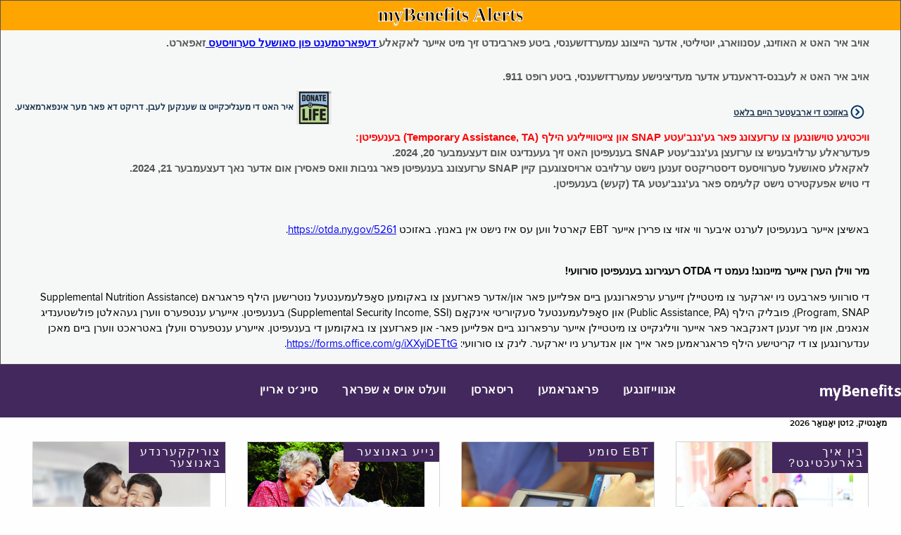

--- FILE ---
content_type: text/html;charset=utf-8
request_url: https://mybenefits.ny.gov/mybenefits/HomePage!JI.nysmybw;jsessionid=9824D842EFD2F2EB8EE7BEF09241B679
body_size: 33331
content:
<!DOCTYPE HTML>
<html>
	<head>
		 
<meta http-equiv="X-UA-Compatible" content="IE=Edge,chrome=1">
<meta name="viewport" content="width=device-width">









































				



<title>myBenefits</title>
 






<script type="text/javascript" src="/mybenefits/ruxitagentjs_ICA7NVfqrux_10327251022105625.js" data-dtconfig="app=f271ba8951bb37de|cuc=c55jnn85|agentId=4fe8d17f2384bde7|owasp=1|mel=100000|featureHash=ICA7NVfqrux|dpvc=1|lastModification=1767025163418|tp=500,50,0|rdnt=1|uxrgce=1|srbbv=2|agentUri=/mybenefits/ruxitagentjs_ICA7NVfqrux_10327251022105625.js|reportUrl=/mybenefits/rb_ff8821ed-3c09-41dd-ad29-f1af6647ca98|rid=RID_-600476562|rpid=637607337|domain=ny.gov"></script><link href = "/mybenefits/js/jquery/css/mYBWjQueryTheme/jquery-ui-1.9.2.custom.min.css;jsessionid=wu60J1NWk5ZWHzqMyeOEkmVwojXrx8X7HyDqL0Sx.HC_PROD_981_MyBenefits_VM1:OTDA_MyBenefits_eApplication_JVM_VM1" REL="stylesheet" TYPE="text/css" media="all"/>


<link href = "/mybenefits/css/foundation.css;jsessionid=wu60J1NWk5ZWHzqMyeOEkmVwojXrx8X7HyDqL0Sx.HC_PROD_981_MyBenefits_VM1:OTDA_MyBenefits_eApplication_JVM_VM1" REL="stylesheet" TYPE="text/css" media="all"/>
<link href = "/mybenefits/css/health-and-human-services.css;jsessionid=wu60J1NWk5ZWHzqMyeOEkmVwojXrx8X7HyDqL0Sx.HC_PROD_981_MyBenefits_VM1:OTDA_MyBenefits_eApplication_JVM_VM1" REL="stylesheet" TYPE="text/css" media="all"/>
<link href = "/mybenefits/css/nys-global-nav-fonts.css;jsessionid=wu60J1NWk5ZWHzqMyeOEkmVwojXrx8X7HyDqL0Sx.HC_PROD_981_MyBenefits_VM1:OTDA_MyBenefits_eApplication_JVM_VM1" REL="stylesheet" TYPE="text/css" media="all"/>
<link href = "/mybenefits/css/nys-global-nav.css;jsessionid=wu60J1NWk5ZWHzqMyeOEkmVwojXrx8X7HyDqL0Sx.HC_PROD_981_MyBenefits_VM1:OTDA_MyBenefits_eApplication_JVM_VM1" REL="stylesheet" TYPE="text/css" media="all"/>
<link href = "/mybenefits/css/myb-home.css;jsessionid=wu60J1NWk5ZWHzqMyeOEkmVwojXrx8X7HyDqL0Sx.HC_PROD_981_MyBenefits_VM1:OTDA_MyBenefits_eApplication_JVM_VM1" REL="stylesheet" TYPE="text/css" media="all"/>

<script src="/mybenefits/js/jquery/jquery-3.7.1.min.js;jsessionid=wu60J1NWk5ZWHzqMyeOEkmVwojXrx8X7HyDqL0Sx.HC_PROD_981_MyBenefits_VM1:OTDA_MyBenefits_eApplication_JVM_VM1"></script>
<script src="/mybenefits/js/foundation.min.js;jsessionid=wu60J1NWk5ZWHzqMyeOEkmVwojXrx8X7HyDqL0Sx.HC_PROD_981_MyBenefits_VM1:OTDA_MyBenefits_eApplication_JVM_VM1"></script>	
<script src="/mybenefits/js/globalValidator.js;jsessionid=wu60J1NWk5ZWHzqMyeOEkmVwojXrx8X7HyDqL0Sx.HC_PROD_981_MyBenefits_VM1:OTDA_MyBenefits_eApplication_JVM_VM1"></script>
<script type="text/javascript" src="/mybenefits/js/DisableEnterKey.js;jsessionid=wu60J1NWk5ZWHzqMyeOEkmVwojXrx8X7HyDqL0Sx.HC_PROD_981_MyBenefits_VM1:OTDA_MyBenefits_eApplication_JVM_VM1"></script>






		<script type="text/javascript">
		
			$(document).ready(function(){
				var scripting = "N";
				var resolution = $(screen).attr("width")+"X"+$(screen).attr("height");
				if(document.body){
					scripting = "Y";
				}
				$.post(
			          '/mybenefits/HomePage_audit.nysmybw;jsessionid=wu60J1NWk5ZWHzqMyeOEkmVwojXrx8X7HyDqL0Sx.HC_PROD_981_MyBenefits_VM1:OTDA_MyBenefits_eApplication_JVM_VM1',
			          {'audit.browser' : $(navigator).attr("appName"),
			          'audit.browserVersion': $(navigator).attr("appVersion"),
			          'audit.colorDepth': $(screen).attr("colorDepth"),
			          'audit.resolution' : resolution,
			          'audit.browserCodeName':$(navigator).attr("appCodeName"),
			          'audit.platform': $(navigator).attr("platform"),
			          'audit.javaScriptSupport': scripting
			          });
		 	});
		 	
		</script>		
			
		
				<link rel="stylesheet" href="/mybenefits/css/myb-home-ar.css">	
			
		<script src="/mybenefits/js/HomePageHeader.js;jsessionid=wu60J1NWk5ZWHzqMyeOEkmVwojXrx8X7HyDqL0Sx.HC_PROD_981_MyBenefits_VM1:OTDA_MyBenefits_eApplication_JVM_VM1"></script>

</head>
	<body>
	
			<!-- This loads NYS Header -->

<div id="nygov-universal-navigation" class="nygov-universal-container" data-iframe="true" data-updated="2024-08-26 12:00">
  <script type="text/javascript">
    var _NY = {
      HOST: "static-assets.ny.gov",
      BASE_HOST: "www.ny.gov", // Deprecated
      hideSettings: true, // Deprecated
      hideSearch: true,
      showLanguageHeader: false,
      showLanguageFooter: false,
    };
    (function (document, bundle, head) {
        head = document.getElementsByTagName('head')[0];
        bundle = document.createElement('script');
        bundle.type = 'text/javascript';
        bundle.async = true;
        bundle.src = "//static-assets.ny.gov/sites/all/widgets/universal-navigation/js/dist/global-nav-bundle.js";
        head.appendChild(bundle);
    }(document));
  </script>
</div>
	
	
	<!-- Google Tag Manager -->
	<noscript>
		<iframe src="//www.googletagmanager.com/ns.html?id=GTM-5F3XZT"
			height="0" width="0" style="display: none; visibility: hidden">
		</iframe>
	</noscript>
	<script>
		(function(w, d, s, l, i) {
			w[l] = w[l] || [];
			w[l].push({
				'gtm.start' : new Date().getTime(),
				event : 'gtm.js'
			});
			var f = d.getElementsByTagName(s)[0], j = d.createElement(s), dl = l != 'dataLayer' ? '&l='
					+ l
					: '';
			j.async = true;
			j.src = '//www.googletagmanager.com/gtm.js?id=' + i + dl;
			f.parentNode.insertBefore(j, f);
		})(window, document, 'script', 'dataLayer', 'GTM-5F3XZT');
	</script>
	<!-- End Google Tag Manager -->
	














<div id="homePageAlertBannerMainDiv">
	<div id="homePageAlertBannerTitleDiv">myBenefits Alerts</div>
	<div id="homePageAlertBannerTextContainerDiv">
		<span class="homePageAlertBannerTextSpan">אויב איר האט א האוזינג, עסנווארג, יוטיליטי, אדער הייצונג עמערדזשענסי, ביטע פארבינדט זיך מיט אייער לאקאלע<a href="https://otda.ny.gov/workingfamilies/dss.asp"> דעפארטמענט פון סאושעל סערוויסעס </a> זאפארט.</span><br><br>
		<span class="homePageAlertBannerTextSpan">אויב איר האט א לעבנס-דראענדע אדער מעדיצינישע עמערדזשענסי, ביטע רופט 911.</span>
		<br>		
	   <span class="homePageAlertBannerTextSpan">
	   	  <div class="myb-worker-footer-left"> 
			  <div id="donateLifeLink" onclick="window.location.href='https://donatelife.ny.gov/ref/OTDARegister';">
				<img id="donateLifeImage" src="/mybenefits/images/homepage/DonateLife.png;jsessionid=wu60J1NWk5ZWHzqMyeOEkmVwojXrx8X7HyDqL0Sx.HC_PROD_981_MyBenefits_VM1:OTDA_MyBenefits_eApplication_JVM_VM1" alt="Pre Screening">
				<a href="https://donatelife.ny.gov/ref/OTDARegister">איר האט די מעגליכקייט צו שענקען לעבן. דריקט דא פאר מער אינפארמאציע.</a>
			  </div>
	      </div>
	      <div class="myb-worker-footer-right">
	         <a href="/mybenefits/secure/WorkerLoginPage!redirectWorkerPage.nysmybw;jsessionid=wu60J1NWk5ZWHzqMyeOEkmVwojXrx8X7HyDqL0Sx.HC_PROD_981_MyBenefits_VM1:OTDA_MyBenefits_eApplication_JVM_VM1" target="_self" >באזוכט די ארבעטער היים בלאט</a>
	      </div>
	   </span>
	  
		
		<br><br>
		
		<span class="homePageAlertBannerTextSpan"><span style="color: red" dir="rtl"><b dir="rtl">וויכטיגע טוישונגען צו ערזעצונג פאר גע'גנב'עטע SNAP און צייטווייליגע הילף (Temporary Assistance, TA) בענעפיטן:</b></span><br/> <span dir="rtl">פעדעראלע ערלויבעניש צו ערזעצן גע'גנב'עטע SNAP בענעפיטן האט זיך געענדיגט אום דעצעמבער 20, 2024.<br/>לאקאלע סאושעל סערוויסעס דיסטריקטס זענען נישט ערלויבט ארויסצוגעבן קיין SNAP ערזעצונג בענעפיטן פאר גניבות וואס פאסירן אום אדער נאך דעצעמבער 21, 2024.<br/>די טויש אפעקטירט נישט קלעימס פאר גע'גנב'עטע TA (קעש) בענעפיטן.</span> <br/><br/> </span>
		
		<span class="homePageAlertBannerTextSpan"><p style="color:black;">באשיצן אייער בענעפיטן לערנט איבער ווי אזוי צו פרירן אייער EBT קארטל ווען עס איז נישט אין באנוץ. באזוכט <a target=_blank href="https://otda.ny.gov/programs/publications/5261.pdf">https://otda.ny.gov/5261</a>.</p></span>
		
		<span class="homePageAlertBannerTextSpan"><p style="color:black;"><strong>מיר ווילן הערן אייער מיינונג!  נעמט די OTDA רעגירונג בענעפיטן סורוועי!</strong></p><p style="color:black;">די סורוועי פארבעט ניו יארקער צו מיטטיילן זייערע ערפארונגען ביים אפּלייען פאר און/אדער פארזעצן צו באקומען סאָפּלעמענטעל נוּטרישען הילף פראגראם (Supplemental Nutrition Assistance Program, SNAP), פובליק הילף (Public Assistance, PA) און סאָפּלעמענטעל סעקיוריטי אינקאָם (Supplemental Security Income, SSI) בענעפיטן.  אייערע ענטפערס ווערן געהאלטן פולשטענדיג אנאנים, און מיר זענען דאנקבאר פאר אייער וויליגקייט צו מיטטיילן אייער ערפארונג ביים אפּלייען פאר- און פארזעצן צו באקומען די בענעפיטן.  אייערע ענטפערס וועלן באטראכט ווערן ביים מאכן ענדערונגען צו די קריטישע הילף פראגראמען פאר אייך און אנדערע ניו יארקער.  לינק צו סורוועי: <a target="_blank" href="https://forms.office.com/g/iXXyiDETtG">https://forms.office.com/g/iXXyiDETtG</a>.</p>
</span>
				
	</div>	
</div>	
	
		<div class="nys-global-header horizontal unstacked ">
			<div class="nav-toggle">
				<a href="#" role="button" id="nys-menu-control">Navigation menu</a>
			</div>
			<h1><a href="begin"><span>myBenefits</span></a></h1>
			<ul id="nys-global-nav">
				  <li>
					<a href="javascript:void(0)" onclick="return divsubmit('instructions');">אנווייזונגען</a>
				</li> 
				<li>
					<a href="javascript:void(0)" onclick="return divsubmit('programs');">פראגראמען</a>
				</li>
				<li>
					<a href="javascript:void(0)" onclick="return divsubmit('resources');">ריסארסן</a>
				</li>
				<li>
					<a href="#">וועלט אויס א שפראך</a>
					

<ul>
	<li>
		<a href="/mybenefits/HomePage!EN.nysmybw;jsessionid=wu60J1NWk5ZWHzqMyeOEkmVwojXrx8X7HyDqL0Sx.HC_PROD_981_MyBenefits_VM1:OTDA_MyBenefits_eApplication_JVM_VM1" target="_self">English</a>
	</li>
	<li>
		<a href="/mybenefits/HomePage!ES.nysmybw;jsessionid=wu60J1NWk5ZWHzqMyeOEkmVwojXrx8X7HyDqL0Sx.HC_PROD_981_MyBenefits_VM1:OTDA_MyBenefits_eApplication_JVM_VM1" target="_self">Español (Spanish)</a>
	</li>
	<li>
		<a href="/mybenefits/HomePage!AR.nysmybw;jsessionid=wu60J1NWk5ZWHzqMyeOEkmVwojXrx8X7HyDqL0Sx.HC_PROD_981_MyBenefits_VM1:OTDA_MyBenefits_eApplication_JVM_VM1" target="_self">العربية  (Arabic)</a>
	</li>
	<li>
		<a href="/mybenefits/HomePage!ZH.nysmybw;jsessionid=wu60J1NWk5ZWHzqMyeOEkmVwojXrx8X7HyDqL0Sx.HC_PROD_981_MyBenefits_VM1:OTDA_MyBenefits_eApplication_JVM_VM1" target="_self">中文 (Chinese)</a>
	</li>
	<li>
		<a href="/mybenefits/HomePage!RU.nysmybw;jsessionid=wu60J1NWk5ZWHzqMyeOEkmVwojXrx8X7HyDqL0Sx.HC_PROD_981_MyBenefits_VM1:OTDA_MyBenefits_eApplication_JVM_VM1" target="_self">русский (Russian)</a>
	</li>
	<li>
		<a href="/mybenefits/HomePage!HT.nysmybw;jsessionid=wu60J1NWk5ZWHzqMyeOEkmVwojXrx8X7HyDqL0Sx.HC_PROD_981_MyBenefits_VM1:OTDA_MyBenefits_eApplication_JVM_VM1" target="_self">Kreyòl Ayisyen (Haitian-Creole)</a>
	</li>
	<li>
		<a href="/mybenefits/HomePage!KO.nysmybw;jsessionid=wu60J1NWk5ZWHzqMyeOEkmVwojXrx8X7HyDqL0Sx.HC_PROD_981_MyBenefits_VM1:OTDA_MyBenefits_eApplication_JVM_VM1" target="_self">한국어 (Korean)</a>
	</li>
	<li>
		<a href="/mybenefits/HomePage!IT.nysmybw;jsessionid=wu60J1NWk5ZWHzqMyeOEkmVwojXrx8X7HyDqL0Sx.HC_PROD_981_MyBenefits_VM1:OTDA_MyBenefits_eApplication_JVM_VM1" target="_self">Italiano (Italian)</a>
	</li>
	<li>
		<a href="/mybenefits/HomePage!BE.nysmybw;jsessionid=wu60J1NWk5ZWHzqMyeOEkmVwojXrx8X7HyDqL0Sx.HC_PROD_981_MyBenefits_VM1:OTDA_MyBenefits_eApplication_JVM_VM1" target="_self">বাংলা  (Bengali)</a>
	</li>
	<li>
		<a href="/mybenefits/HomePage!JI.nysmybw;jsessionid=wu60J1NWk5ZWHzqMyeOEkmVwojXrx8X7HyDqL0Sx.HC_PROD_981_MyBenefits_VM1:OTDA_MyBenefits_eApplication_JVM_VM1" target="_self">אידיש (Yiddish)</a>
	</li>
	<li>
		<a href="/mybenefits/HomePage!PL.nysmybw;jsessionid=wu60J1NWk5ZWHzqMyeOEkmVwojXrx8X7HyDqL0Sx.HC_PROD_981_MyBenefits_VM1:OTDA_MyBenefits_eApplication_JVM_VM1" target="_self">Polski (Polish)</a>
	</li>
	</li>
	<li>
		<a href="/mybenefits/HomePage!FR.nysmybw;jsessionid=wu60J1NWk5ZWHzqMyeOEkmVwojXrx8X7HyDqL0Sx.HC_PROD_981_MyBenefits_VM1:OTDA_MyBenefits_eApplication_JVM_VM1" target="_self">Français (French)</a>
	</li>
	</li>
	<li>
		<a href="/mybenefits/HomePage!UR.nysmybw;jsessionid=wu60J1NWk5ZWHzqMyeOEkmVwojXrx8X7HyDqL0Sx.HC_PROD_981_MyBenefits_VM1:OTDA_MyBenefits_eApplication_JVM_VM1" target="_self">اردو (Urdu)</a>
	</li>		
	<li>
		<a href="https://otda.ny.gov/language/access/">אומזיסטע שפראך הילף</a>
	</li>
</ul>
				</li>
				
								
				<li id="signIn">
					<a href="/mybenefits/secure/PublicLogin!redirectToPublicPage.nysmybw;jsessionid=wu60J1NWk5ZWHzqMyeOEkmVwojXrx8X7HyDqL0Sx.HC_PROD_981_MyBenefits_VM1:OTDA_MyBenefits_eApplication_JVM_VM1" >סיינ׳ט אריין</a>
				</li>
				
			</ul>
		</div>	



<form id="HomePage" name="HomePage" action="/mybenefits/HomePage.nysmybw;jsessionid=wu60J1NWk5ZWHzqMyeOEkmVwojXrx8X7HyDqL0Sx.HC_PROD_981_MyBenefits_VM1:OTDA_MyBenefits_eApplication_JVM_VM1" method="post" novalidate="novalidate">


















<input type="hidden" name="" value="/mybenefits/HomePage!EN.nysmybw;jsessionid=wu60J1NWk5ZWHzqMyeOEkmVwojXrx8X7HyDqL0Sx.HC_PROD_981_MyBenefits_VM1:OTDA_MyBenefits_eApplication_JVM_VM1" id="enURLValue"/>
<input type="hidden" name="" value="/mybenefits/HomePage!ES.nysmybw;jsessionid=wu60J1NWk5ZWHzqMyeOEkmVwojXrx8X7HyDqL0Sx.HC_PROD_981_MyBenefits_VM1:OTDA_MyBenefits_eApplication_JVM_VM1" id="esURLValue"/>
<input type="hidden" name="" value="/mybenefits/HomePage!AR.nysmybw;jsessionid=wu60J1NWk5ZWHzqMyeOEkmVwojXrx8X7HyDqL0Sx.HC_PROD_981_MyBenefits_VM1:OTDA_MyBenefits_eApplication_JVM_VM1" id="arURLValue"/>
<input type="hidden" name="" value="/mybenefits/HomePage!ZH.nysmybw;jsessionid=wu60J1NWk5ZWHzqMyeOEkmVwojXrx8X7HyDqL0Sx.HC_PROD_981_MyBenefits_VM1:OTDA_MyBenefits_eApplication_JVM_VM1" id="zhURLValue"/>
<input type="hidden" name="" value="/mybenefits/HomePage!RU.nysmybw;jsessionid=wu60J1NWk5ZWHzqMyeOEkmVwojXrx8X7HyDqL0Sx.HC_PROD_981_MyBenefits_VM1:OTDA_MyBenefits_eApplication_JVM_VM1" id="ruURLValue"/>
<input type="hidden" name="" value="/mybenefits/HomePage!HT.nysmybw;jsessionid=wu60J1NWk5ZWHzqMyeOEkmVwojXrx8X7HyDqL0Sx.HC_PROD_981_MyBenefits_VM1:OTDA_MyBenefits_eApplication_JVM_VM1" id="htURLValue"/>
<input type="hidden" name="" value="/mybenefits/HomePage!KO.nysmybw;jsessionid=wu60J1NWk5ZWHzqMyeOEkmVwojXrx8X7HyDqL0Sx.HC_PROD_981_MyBenefits_VM1:OTDA_MyBenefits_eApplication_JVM_VM1" id="koURLValue"/>
<input type="hidden" name="" value="/mybenefits/HomePage!BE.nysmybw;jsessionid=wu60J1NWk5ZWHzqMyeOEkmVwojXrx8X7HyDqL0Sx.HC_PROD_981_MyBenefits_VM1:OTDA_MyBenefits_eApplication_JVM_VM1" id="beURLValue"/>
<input type="hidden" name="" value="/mybenefits/HomePage!JI.nysmybw;jsessionid=wu60J1NWk5ZWHzqMyeOEkmVwojXrx8X7HyDqL0Sx.HC_PROD_981_MyBenefits_VM1:OTDA_MyBenefits_eApplication_JVM_VM1" id="jiURLValue"/>
<input type="hidden" name="" value="/mybenefits/HomePage!IT.nysmybw;jsessionid=wu60J1NWk5ZWHzqMyeOEkmVwojXrx8X7HyDqL0Sx.HC_PROD_981_MyBenefits_VM1:OTDA_MyBenefits_eApplication_JVM_VM1" id="itURLValue"/>
<input type="hidden" name="" value="/mybenefits/HomePage!PL.nysmybw;jsessionid=wu60J1NWk5ZWHzqMyeOEkmVwojXrx8X7HyDqL0Sx.HC_PROD_981_MyBenefits_VM1:OTDA_MyBenefits_eApplication_JVM_VM1" id="plURLValue"/>
<input type="hidden" name="" value="/mybenefits/HomePage!FR.nysmybw;jsessionid=wu60J1NWk5ZWHzqMyeOEkmVwojXrx8X7HyDqL0Sx.HC_PROD_981_MyBenefits_VM1:OTDA_MyBenefits_eApplication_JVM_VM1" id="frURLValue"/>
<input type="hidden" name="" value="/mybenefits/HomePage!UR.nysmybw;jsessionid=wu60J1NWk5ZWHzqMyeOEkmVwojXrx8X7HyDqL0Sx.HC_PROD_981_MyBenefits_VM1:OTDA_MyBenefits_eApplication_JVM_VM1" id="urURLValue"/>


	<input type="hidden" name="actionParam" value="" id="actionParam"/>
	<input type="hidden" name="currentLanguage" value="ji" id="HomePage_currentLanguage"/>
	<input type="hidden" id="stheHome" value="Y"/>
	<style>.errorTableClient {display:none;}</style>


</form>



		<div class="myb-global-date">
			<p>
					
			  
		מאָנטיק, 12טן יאַנואַר 2026
			  
			</p>
		</div>
	<div class="myb-home-page">
		
	  
	   <div class="myb-container-cards" data-equalizer="step0" data-equalize-on-stack="true">
	   		<div class="columns" data-equalizer="step1" data-equalizer-watch="step0"  data-equalize-on-stack="true">
	   			<div class="row small-up-1 medium-up-2 large-up-4" data-equalizer="step2" data-equalize-on-stack="true">
		         		         
		         <div class="columns">
		            <div class="card cursorPointer" data-equalizer-watch="step2" onclick="window.location.href='/mybenefits/secure/PublicLogin!redirectToPublicPage.nysmybw;jsessionid=wu60J1NWk5ZWHzqMyeOEkmVwojXrx8X7HyDqL0Sx.HC_PROD_981_MyBenefits_VM1:OTDA_MyBenefits_eApplication_JVM_VM1';">
		               <div class="myb-card-image">
		                  <span class="title">צוריקקערנדע באנוצער</span>
		                  <a href="/mybenefits/secure/PublicLogin!redirectToPublicPage.nysmybw;jsessionid=wu60J1NWk5ZWHzqMyeOEkmVwojXrx8X7HyDqL0Sx.HC_PROD_981_MyBenefits_VM1:OTDA_MyBenefits_eApplication_JVM_VM1" target="_self">
		                 	 <img src="/mybenefits/images/homepage/Returning-User.jpg;jsessionid=wu60J1NWk5ZWHzqMyeOEkmVwojXrx8X7HyDqL0Sx.HC_PROD_981_MyBenefits_VM1:OTDA_MyBenefits_eApplication_JVM_VM1" alt="Returning Users">
		                  </a>
		               </div>
		               <div class="myb-card-header">
		               	<p>
							<a href="/mybenefits/secure/PublicLogin!redirectToPublicPage.nysmybw;jsessionid=wu60J1NWk5ZWHzqMyeOEkmVwojXrx8X7HyDqL0Sx.HC_PROD_981_MyBenefits_VM1:OTDA_MyBenefits_eApplication_JVM_VM1" target="_self">
							 	סיינט אריין
							</a>
						</p>
		               </div>
		               <div class="myb-card-content" data-equalizer-watch="step1">
		               
		               	  <p>געבט זיך איין פאר&nbsp;HEAP</p>
		               
		                  <p>געבט זיך איין פאר&nbsp;SNAP</p>
		                  <p>געבט זיך איין פאר פאבליק הילף</p>
		                  <p>גייט ווייטער מיטן אפליקאציע</p>
		                  <p>טרעק אפליקאציע</p>
		                  <p>ריסערטיפיי בענעפיטן</p>
		                  <p>באריכט ענדערונגען</p>
		                  <p>זעט קעיס איינצלהייטן</p>
		                  <p>געבט אריין באשטעטיגונג דאקומענטן</p>
		                  <p>בעט פאר די ערזעצונג בענעפיטן</p>
		               </div>
		               <div class="myb-card-footer">
						 <span class="icon icon-right_carat"></span>
		                  <a href="/mybenefits/secure/PublicLogin!redirectToPublicPage.nysmybw;jsessionid=wu60J1NWk5ZWHzqMyeOEkmVwojXrx8X7HyDqL0Sx.HC_PROD_981_MyBenefits_VM1:OTDA_MyBenefits_eApplication_JVM_VM1" target="_self">
		                  	לאגט אריין אין אייער אקאונט
		                  </a>
		               </div>
		            </div>
		         </div>
		         <div class="columns">
		            <div class="card cursorPointer" data-equalizer-watch="step2" onclick="window.location.href='/mybenefits/newAccountLandingPage.nysmybw;jsessionid=wu60J1NWk5ZWHzqMyeOEkmVwojXrx8X7HyDqL0Sx.HC_PROD_981_MyBenefits_VM1:OTDA_MyBenefits_eApplication_JVM_VM1';">
		               <div class="myb-card-image">
		                  <span class="title">נייע באנוצער</span>
		                   <a href="/mybenefits/newAccountLandingPage.nysmybw;jsessionid=wu60J1NWk5ZWHzqMyeOEkmVwojXrx8X7HyDqL0Sx.HC_PROD_981_MyBenefits_VM1:OTDA_MyBenefits_eApplication_JVM_VM1" target="_self">
		                  	 <img src="/mybenefits/images/homepage/New-Users.jpg;jsessionid=wu60J1NWk5ZWHzqMyeOEkmVwojXrx8X7HyDqL0Sx.HC_PROD_981_MyBenefits_VM1:OTDA_MyBenefits_eApplication_JVM_VM1" alt="New Users">
		                  	</a>
						</div>
		               <div class="myb-card-header">
						<p>
							<a href="/mybenefits/newAccountLandingPage.nysmybw;jsessionid=wu60J1NWk5ZWHzqMyeOEkmVwojXrx8X7HyDqL0Sx.HC_PROD_981_MyBenefits_VM1:OTDA_MyBenefits_eApplication_JVM_VM1" target="_self">
		                  		שרייבט זיך איין
							</a>
						</p>
		               </div>
		               <div class="myb-card-content" data-equalizer-watch="step1">
		               <p>/עפנט נייע NY.GOV אגסקאהאל</p> 
		               <p>עפנט נייע SNAP גאס אקאונט</p> 		                
		               </div>
		               <div class="myb-card-footer">
						 <span class="icon icon-right_carat"></span>
						 <a href="/mybenefits/newAccountLandingPage.nysmybw;jsessionid=wu60J1NWk5ZWHzqMyeOEkmVwojXrx8X7HyDqL0Sx.HC_PROD_981_MyBenefits_VM1:OTDA_MyBenefits_eApplication_JVM_VM1" target="_self">
		                   	עפענען א נייע אקאונט
		                 </a>
		               </div>
		            </div>
		         </div>
		         <div class="columns">
		            <div class="card cursorPointer" data-equalizer-watch="step2" onclick="openPopupWindow('https://www.ebtedge.com/gov/portal/PortalHome.do','_blank','')">
		               <div class="myb-card-image">
		                  <span class="title">EBT סומע</span>
		                  <img src="/mybenefits/images/homepage/EBT.jpg;jsessionid=wu60J1NWk5ZWHzqMyeOEkmVwojXrx8X7HyDqL0Sx.HC_PROD_981_MyBenefits_VM1:OTDA_MyBenefits_eApplication_JVM_VM1" alt="EBT Balance">
		               </div>
		               <div class="myb-card-header">
		               	<p>
							<a onclick="openPopupWindow('https://www.ebtedge.com/gov/portal/PortalHome.do','_blank','')">
								קוקט איבער אייער EBT סומע
							</a>
						</p>
		               </div>
		               <div class="myb-card-content" data-equalizer-watch="step1">
		                  <p>SNAP און קעש אקאונט</p>
		                  <p>טראנסאקשאן היסטאריע</p>
		                  <p>טוישט אייער PIN</p>
		                  <p>רעפּאָרט-קאַרד פארלוירן אדער קאליע</p>
		               </div>
		               <div class="myb-card-footer">
					   <span class="icon icon-right_carat"></span>
					   <a onclick="openPopupWindow('https://www.ebtedge.com/gov/portal/PortalHome.do','_blank','')">
		                 	קוקט איבער אייער באלאנס
		                </a>
		               </div>
		            </div>
		         </div>
		         <div class="columns">
		            <div class="card cursorPointer" data-equalizer-watch="step2" onclick="window.location.href='/screening?lang=ji';">
		               <div class="myb-card-image">
		                  <span class="title">בין איך בארעכטיגט?</span>
		                  <a onclick="window.location.href='/screening?lang=ji';">
		                  	<img src="/mybenefits/images/homepage/Prescreen-Eligibility.jpg;jsessionid=wu60J1NWk5ZWHzqMyeOEkmVwojXrx8X7HyDqL0Sx.HC_PROD_981_MyBenefits_VM1:OTDA_MyBenefits_eApplication_JVM_VM1" alt="Pre Screening">
		                  </a>
		               </div>
		               <div class="myb-card-header">
						<p>
		                  <a onclick="window.location.href='/screening?lang=ji';">
		                  	קוקט פארדעם איבער אויב איר קענט זיין בארעכטיגט פאר
		                  </a>
						</p>
		               </div>
		               <div class="myb-card-content" data-equalizer-watch="step1">
		               
		               	  <p>HEAP</p>
		               
		                  <p>SNAP</p>	                  
		                  <p>הילף פראגראמען</p>
		                  <p>העלט אינשורענס</p>
		                  <p>שטייער קרעדיטס</p>
		               </div>
		               <div class="myb-card-footer">
					    <span class="icon icon-right_carat"></span>
		                  <a onclick="window.location.href='/screening?lang=ji';">
		                 	 קוקט איבער בארעכטיגונג
		                  </a>
		               </div>
		            </div>
		         </div>		         
		      </div>
	   		</div>
	   		</div>
	   	</div>
	   			   	     	   
	



<div class="nys-global-footer">
	<div class="footer-container nys-global-footer-cols-5">
		<h3>myBenefits</h3>
		<div class="footer-col">
			<h4>פראגראמען</h4>
			<ul>
				<li>
					<a target="_blank" href="http://otda.ny.gov/programs/snap/">SNAP</a>
				</li>
				<li>
					<a target="_blank" href="http://otda.ny.gov/programs/nutrition/">נערונג עדיוקעישאן</a>
				</li>
				<li>
					<a target="_blank" href="http://otda.ny.gov/programs/temporary-assistance/">צייטווייליגע הילף</a>
				</li>
				<li>
					<a target="_blank" href="http://otda.ny.gov/programs/heap/">HEAP</a>
				</li>
				<li>
					<a target="_blank" href="http://www.health.ny.gov/prevention/nutrition/wic/">WIC</a>
				</li>
				<li>
					<a target="_blank" href="https://hs.ocfs.ny.gov/CCAPeligibility/">טשיילד קעיר הילף</a>
				</li>								
				<li>
					<a target="_blank" href="http://otda.ny.gov/workingfamilies/schoollunch.asp">סקול מאלצייטן</a>
				</li>
				<li>
					<a target="_blank" href="http://hungersolutionsny.org/get-food/find-free-summer-meals">זומער מאלצייט פראגראם</a>
				</li>
				<li>
					<a target="_blank" href="http://otda.ny.gov/programs/ssp/">SSI סטעיט צוגעקומענע פראגראם</a>
				</li>
				<li>
					<a target="_blank" href="http://veterans.ny.gov/">וועטעראן אפעירס</a>
				</li>
			</ul>
		</div>
		<div class="footer-col">
			<h4>העלט אינשורענס</h4>
			<ul>
				<li>
					<a target="_blank" href="http://www.health.ny.gov/health_care/medicaid/">מעדיקעיד</a>
				</li>
				<li>
					<a target="_blank" href="http://www.health.ny.gov/health_care/child_health_plus/">׳טשיילד העלט פּלוס׳ (CHP)</a>
				</li>
				<li>
					<a target="_blank" href="http://www.health.ny.gov/health_care/epic/index.htm">EPIC</a>
				</li>
				<li>
					<a target="_blank" href=" https://nystateofhealth.ny.gov/ ">NY סטעיט אוו העלט </a>
				</li>
			</ul>
		</div>
		<div class="footer-col">
			<h4>שטייער קרעדיטס</h4>
			<ul>
				<li>
					<a target="_blank" href="https://www.tax.ny.gov/pit/credits/earned_income_credit.htm">פארדינטע איינקונפט</a>
				</li>
				<li>
					<a target="_blank" href="https://www.tax.ny.gov/pit/credits/child_and_dependent_care_credit.htm">קינד/דעפענדענט קעיר</a>
				</li>
				<li>
					<a target="_blank" href="https://www.tax.ny.gov/pit/credits/nceic.htm">נאנ-קאסטאדיעל עלטערן</a>
				</li>
			</ul>
		</div>
		<div class="footer-col">
			<h4>לעגאל</h4>
			<ul>
				<li>
					<a href="http://otda.ny.gov/accessibility.asp" target="_blank">צוגענגליכקייט</a>
				</li>
				<li>		
					<a href="http://www.otda.ny.gov/main/privacypolicy.asp" target="_blank">פּריוואטקייט פּאליסי</a>				
				</li>
				<li>
					<a href="http://www.otda.ny.gov/disclaimer.asp" target="_blank">דיסקלעימער</a>				
				</li>
				<li>
					<a href="http://otda.ny.gov/ada-notice.asp" target="_blank">פארשטענדליכע אקאמאדאציע</a>									
				</li>
				<li>
					<a href="https://otda.ny.gov/legal/FOIL/" target="_blank">פרייהייט פון אינפארמאציע געזעץ (FOIL)</a>								
				</li>
				<li>
					<a href="http://otda.ny.gov/contact.asp" target="_blank">פארבינדט זיך מיט אונז</a>
				</li>
			</ul>
		</div>
		<div class="footer-col">
			<h4>וועלט אויס א שפראך</h4>
			

<ul>
	<li>
		<a href="/mybenefits/HomePage!EN.nysmybw;jsessionid=wu60J1NWk5ZWHzqMyeOEkmVwojXrx8X7HyDqL0Sx.HC_PROD_981_MyBenefits_VM1:OTDA_MyBenefits_eApplication_JVM_VM1" target="_self">English</a>
	</li>
	<li>
		<a href="/mybenefits/HomePage!ES.nysmybw;jsessionid=wu60J1NWk5ZWHzqMyeOEkmVwojXrx8X7HyDqL0Sx.HC_PROD_981_MyBenefits_VM1:OTDA_MyBenefits_eApplication_JVM_VM1" target="_self">Español (Spanish)</a>
	</li>
	<li>
		<a href="/mybenefits/HomePage!AR.nysmybw;jsessionid=wu60J1NWk5ZWHzqMyeOEkmVwojXrx8X7HyDqL0Sx.HC_PROD_981_MyBenefits_VM1:OTDA_MyBenefits_eApplication_JVM_VM1" target="_self">العربية  (Arabic)</a>
	</li>
	<li>
		<a href="/mybenefits/HomePage!ZH.nysmybw;jsessionid=wu60J1NWk5ZWHzqMyeOEkmVwojXrx8X7HyDqL0Sx.HC_PROD_981_MyBenefits_VM1:OTDA_MyBenefits_eApplication_JVM_VM1" target="_self">中文 (Chinese)</a>
	</li>
	<li>
		<a href="/mybenefits/HomePage!RU.nysmybw;jsessionid=wu60J1NWk5ZWHzqMyeOEkmVwojXrx8X7HyDqL0Sx.HC_PROD_981_MyBenefits_VM1:OTDA_MyBenefits_eApplication_JVM_VM1" target="_self">русский (Russian)</a>
	</li>
	<li>
		<a href="/mybenefits/HomePage!HT.nysmybw;jsessionid=wu60J1NWk5ZWHzqMyeOEkmVwojXrx8X7HyDqL0Sx.HC_PROD_981_MyBenefits_VM1:OTDA_MyBenefits_eApplication_JVM_VM1" target="_self">Kreyòl Ayisyen (Haitian-Creole)</a>
	</li>
	<li>
		<a href="/mybenefits/HomePage!KO.nysmybw;jsessionid=wu60J1NWk5ZWHzqMyeOEkmVwojXrx8X7HyDqL0Sx.HC_PROD_981_MyBenefits_VM1:OTDA_MyBenefits_eApplication_JVM_VM1" target="_self">한국어 (Korean)</a>
	</li>
	<li>
		<a href="/mybenefits/HomePage!IT.nysmybw;jsessionid=wu60J1NWk5ZWHzqMyeOEkmVwojXrx8X7HyDqL0Sx.HC_PROD_981_MyBenefits_VM1:OTDA_MyBenefits_eApplication_JVM_VM1" target="_self">Italiano (Italian)</a>
	</li>
	<li>
		<a href="/mybenefits/HomePage!BE.nysmybw;jsessionid=wu60J1NWk5ZWHzqMyeOEkmVwojXrx8X7HyDqL0Sx.HC_PROD_981_MyBenefits_VM1:OTDA_MyBenefits_eApplication_JVM_VM1" target="_self">বাংলা  (Bengali)</a>
	</li>
	<li>
		<a href="/mybenefits/HomePage!JI.nysmybw;jsessionid=wu60J1NWk5ZWHzqMyeOEkmVwojXrx8X7HyDqL0Sx.HC_PROD_981_MyBenefits_VM1:OTDA_MyBenefits_eApplication_JVM_VM1" target="_self">אידיש (Yiddish)</a>
	</li>
	<li>
		<a href="/mybenefits/HomePage!PL.nysmybw;jsessionid=wu60J1NWk5ZWHzqMyeOEkmVwojXrx8X7HyDqL0Sx.HC_PROD_981_MyBenefits_VM1:OTDA_MyBenefits_eApplication_JVM_VM1" target="_self">Polski (Polish)</a>
	</li>
	</li>
	<li>
		<a href="/mybenefits/HomePage!FR.nysmybw;jsessionid=wu60J1NWk5ZWHzqMyeOEkmVwojXrx8X7HyDqL0Sx.HC_PROD_981_MyBenefits_VM1:OTDA_MyBenefits_eApplication_JVM_VM1" target="_self">Français (French)</a>
	</li>
	</li>
	<li>
		<a href="/mybenefits/HomePage!UR.nysmybw;jsessionid=wu60J1NWk5ZWHzqMyeOEkmVwojXrx8X7HyDqL0Sx.HC_PROD_981_MyBenefits_VM1:OTDA_MyBenefits_eApplication_JVM_VM1" target="_self">اردو (Urdu)</a>
	</li>		
	<li>
		<a href="https://otda.ny.gov/language/access/">אומזיסטע שפראך הילף</a>
	</li>
</ul>
		</div>
	</div>
</div>
<div class="nygov-otda-footer">
	<div class="nygov-otda-container-img">
		<div class="columns row large-12 columns">
		  <img src="/mybenefits/images/otda-logo.png;jsessionid=wu60J1NWk5ZWHzqMyeOEkmVwojXrx8X7HyDqL0Sx.HC_PROD_981_MyBenefits_VM1:OTDA_MyBenefits_eApplication_JVM_VM1" alt="otda">
		</div>
	</div> 
	<div class="nygov-otda-container-text">
		<div class="columns row large-12 columns">
			<p>א סערוויס פון די ניו יארק סטעיט אפיס פון צייטווייליגע און דיסאביליטי הילף (OTDA)</p>
		</div>
	</div> 
</div> 

<script src="/mybenefits/js/nys-global-nav-header.js;jsessionid=wu60J1NWk5ZWHzqMyeOEkmVwojXrx8X7HyDqL0Sx.HC_PROD_981_MyBenefits_VM1:OTDA_MyBenefits_eApplication_JVM_VM1"></script>
<script src="/mybenefits/js/HomePage.js;jsessionid=wu60J1NWk5ZWHzqMyeOEkmVwojXrx8X7HyDqL0Sx.HC_PROD_981_MyBenefits_VM1:OTDA_MyBenefits_eApplication_JVM_VM1"></script>

	  <!-- NYS UNAV FOOTER -->
  <div id="nygov-universal-footer" class="nygov-universal-container"></div>
	</body>
</html>